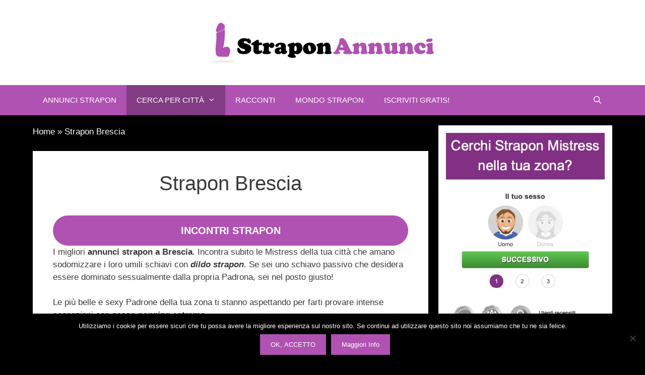

--- FILE ---
content_type: text/html; charset=UTF-8
request_url: https://www.straponannunci.it/incontri-strapon-brescia/
body_size: 16982
content:
<!DOCTYPE html><html lang="it-IT"><head><meta charset="UTF-8"><meta name='robots' content='index, follow, max-image-preview:large, max-snippet:-1, max-video-preview:-1' /><style>img:is([sizes="auto" i], [sizes^="auto," i]) { contain-intrinsic-size: 3000px 1500px }</style><meta name="viewport" content="width=device-width, initial-scale=1"><title>Incontri Strapon Brescia | Annunci Strapon Brescia | Pegging Brescia</title><meta name="description" content="Strapon Brescia. I migliori annunci per incontri a Brescia e provincia. Incontri con vere Mistress non mercenarie esperte in sesso pegging a Brescia." /><link rel="canonical" href="https://www.straponannunci.it/incontri-strapon-brescia/" /><meta property="og:locale" content="it_IT" /><meta property="og:type" content="article" /><meta property="og:title" content="Incontri Strapon Brescia | Annunci Strapon Brescia | Pegging Brescia" /><meta property="og:description" content="Strapon Brescia. I migliori annunci per incontri a Brescia e provincia. Incontri con vere Mistress non mercenarie esperte in sesso pegging a Brescia." /><meta property="og:url" content="https://www.straponannunci.it/incontri-strapon-brescia/" /><meta property="og:site_name" content="StraponAnnunci" /><meta name="twitter:card" content="summary_large_image" /> <script type="application/ld+json" class="yoast-schema-graph">{"@context":"https://schema.org","@graph":[{"@type":"CollectionPage","@id":"https://www.straponannunci.it/incontri-strapon-brescia/","url":"https://www.straponannunci.it/incontri-strapon-brescia/","name":"Incontri Strapon Brescia | Annunci Strapon Brescia | Pegging Brescia","isPartOf":{"@id":"https://www.straponannunci.it/#website"},"primaryImageOfPage":{"@id":"https://www.straponannunci.it/incontri-strapon-brescia/#primaryimage"},"image":{"@id":"https://www.straponannunci.it/incontri-strapon-brescia/#primaryimage"},"thumbnailUrl":"https://www.straponannunci.it/wp-content/uploads/2023/10/mistress-marilena-strapon.jpg","description":"Strapon Brescia. I migliori annunci per incontri a Brescia e provincia. Incontri con vere Mistress non mercenarie esperte in sesso pegging a Brescia.","breadcrumb":{"@id":"https://www.straponannunci.it/incontri-strapon-brescia/#breadcrumb"},"inLanguage":"it-IT"},{"@type":"ImageObject","inLanguage":"it-IT","@id":"https://www.straponannunci.it/incontri-strapon-brescia/#primaryimage","url":"https://www.straponannunci.it/wp-content/uploads/2023/10/mistress-marilena-strapon.jpg","contentUrl":"https://www.straponannunci.it/wp-content/uploads/2023/10/mistress-marilena-strapon.jpg","width":750,"height":450,"caption":"mistress Marilena strapon"},{"@type":"BreadcrumbList","@id":"https://www.straponannunci.it/incontri-strapon-brescia/#breadcrumb","itemListElement":[{"@type":"ListItem","position":1,"name":"Home","item":"https://www.straponannunci.it/"},{"@type":"ListItem","position":2,"name":"Strapon Brescia"}]},{"@type":"WebSite","@id":"https://www.straponannunci.it/#website","url":"https://www.straponannunci.it/","name":"StraponAnnunci","description":"Mistress che amano penetrare uomini","publisher":{"@id":"https://www.straponannunci.it/#organization"},"potentialAction":[{"@type":"SearchAction","target":{"@type":"EntryPoint","urlTemplate":"https://www.straponannunci.it/?s={search_term_string}"},"query-input":{"@type":"PropertyValueSpecification","valueRequired":true,"valueName":"search_term_string"}}],"inLanguage":"it-IT"},{"@type":"Organization","@id":"https://www.straponannunci.it/#organization","name":"StraponAnnunci","url":"https://www.straponannunci.it/","logo":{"@type":"ImageObject","inLanguage":"it-IT","@id":"https://www.straponannunci.it/#/schema/logo/image/","url":"https://www.straponannunci.it/wp-content/uploads/2019/06/logo_straponannunci.png","contentUrl":"https://www.straponannunci.it/wp-content/uploads/2019/06/logo_straponannunci.png","width":451,"height":89,"caption":"StraponAnnunci"},"image":{"@id":"https://www.straponannunci.it/#/schema/logo/image/"}}]}</script> <link rel="alternate" type="application/rss+xml" title="StraponAnnunci &raquo; Feed" href="https://www.straponannunci.it/feed/" /><link rel="alternate" type="application/rss+xml" title="StraponAnnunci &raquo; Feed dei commenti" href="https://www.straponannunci.it/comments/feed/" /><link rel="alternate" type="application/rss+xml" title="StraponAnnunci &raquo; Strapon Brescia Feed della categoria" href="https://www.straponannunci.it/incontri-strapon-brescia/feed/" /> <script defer src="[data-uri]"></script> <style id='wp-emoji-styles-inline-css'>img.wp-smiley, img.emoji {
		display: inline !important;
		border: none !important;
		box-shadow: none !important;
		height: 1em !important;
		width: 1em !important;
		margin: 0 0.07em !important;
		vertical-align: -0.1em !important;
		background: none !important;
		padding: 0 !important;
	}</style><link rel='stylesheet' id='wp-block-library-css' href='https://www.straponannunci.it/wp-includes/css/dist/block-library/style.min.css?ver=6.8.3' media='all' /><style id='classic-theme-styles-inline-css'>/*! This file is auto-generated */
.wp-block-button__link{color:#fff;background-color:#32373c;border-radius:9999px;box-shadow:none;text-decoration:none;padding:calc(.667em + 2px) calc(1.333em + 2px);font-size:1.125em}.wp-block-file__button{background:#32373c;color:#fff;text-decoration:none}</style><style id='global-styles-inline-css'>:root{--wp--preset--aspect-ratio--square: 1;--wp--preset--aspect-ratio--4-3: 4/3;--wp--preset--aspect-ratio--3-4: 3/4;--wp--preset--aspect-ratio--3-2: 3/2;--wp--preset--aspect-ratio--2-3: 2/3;--wp--preset--aspect-ratio--16-9: 16/9;--wp--preset--aspect-ratio--9-16: 9/16;--wp--preset--color--black: #000000;--wp--preset--color--cyan-bluish-gray: #abb8c3;--wp--preset--color--white: #ffffff;--wp--preset--color--pale-pink: #f78da7;--wp--preset--color--vivid-red: #cf2e2e;--wp--preset--color--luminous-vivid-orange: #ff6900;--wp--preset--color--luminous-vivid-amber: #fcb900;--wp--preset--color--light-green-cyan: #7bdcb5;--wp--preset--color--vivid-green-cyan: #00d084;--wp--preset--color--pale-cyan-blue: #8ed1fc;--wp--preset--color--vivid-cyan-blue: #0693e3;--wp--preset--color--vivid-purple: #9b51e0;--wp--preset--color--contrast: var(--contrast);--wp--preset--color--contrast-2: var(--contrast-2);--wp--preset--color--contrast-3: var(--contrast-3);--wp--preset--color--base: var(--base);--wp--preset--color--base-2: var(--base-2);--wp--preset--color--base-3: var(--base-3);--wp--preset--color--accent: var(--accent);--wp--preset--gradient--vivid-cyan-blue-to-vivid-purple: linear-gradient(135deg,rgba(6,147,227,1) 0%,rgb(155,81,224) 100%);--wp--preset--gradient--light-green-cyan-to-vivid-green-cyan: linear-gradient(135deg,rgb(122,220,180) 0%,rgb(0,208,130) 100%);--wp--preset--gradient--luminous-vivid-amber-to-luminous-vivid-orange: linear-gradient(135deg,rgba(252,185,0,1) 0%,rgba(255,105,0,1) 100%);--wp--preset--gradient--luminous-vivid-orange-to-vivid-red: linear-gradient(135deg,rgba(255,105,0,1) 0%,rgb(207,46,46) 100%);--wp--preset--gradient--very-light-gray-to-cyan-bluish-gray: linear-gradient(135deg,rgb(238,238,238) 0%,rgb(169,184,195) 100%);--wp--preset--gradient--cool-to-warm-spectrum: linear-gradient(135deg,rgb(74,234,220) 0%,rgb(151,120,209) 20%,rgb(207,42,186) 40%,rgb(238,44,130) 60%,rgb(251,105,98) 80%,rgb(254,248,76) 100%);--wp--preset--gradient--blush-light-purple: linear-gradient(135deg,rgb(255,206,236) 0%,rgb(152,150,240) 100%);--wp--preset--gradient--blush-bordeaux: linear-gradient(135deg,rgb(254,205,165) 0%,rgb(254,45,45) 50%,rgb(107,0,62) 100%);--wp--preset--gradient--luminous-dusk: linear-gradient(135deg,rgb(255,203,112) 0%,rgb(199,81,192) 50%,rgb(65,88,208) 100%);--wp--preset--gradient--pale-ocean: linear-gradient(135deg,rgb(255,245,203) 0%,rgb(182,227,212) 50%,rgb(51,167,181) 100%);--wp--preset--gradient--electric-grass: linear-gradient(135deg,rgb(202,248,128) 0%,rgb(113,206,126) 100%);--wp--preset--gradient--midnight: linear-gradient(135deg,rgb(2,3,129) 0%,rgb(40,116,252) 100%);--wp--preset--font-size--small: 13px;--wp--preset--font-size--medium: 20px;--wp--preset--font-size--large: 36px;--wp--preset--font-size--x-large: 42px;--wp--preset--spacing--20: 0.44rem;--wp--preset--spacing--30: 0.67rem;--wp--preset--spacing--40: 1rem;--wp--preset--spacing--50: 1.5rem;--wp--preset--spacing--60: 2.25rem;--wp--preset--spacing--70: 3.38rem;--wp--preset--spacing--80: 5.06rem;--wp--preset--shadow--natural: 6px 6px 9px rgba(0, 0, 0, 0.2);--wp--preset--shadow--deep: 12px 12px 50px rgba(0, 0, 0, 0.4);--wp--preset--shadow--sharp: 6px 6px 0px rgba(0, 0, 0, 0.2);--wp--preset--shadow--outlined: 6px 6px 0px -3px rgba(255, 255, 255, 1), 6px 6px rgba(0, 0, 0, 1);--wp--preset--shadow--crisp: 6px 6px 0px rgba(0, 0, 0, 1);}:where(.is-layout-flex){gap: 0.5em;}:where(.is-layout-grid){gap: 0.5em;}body .is-layout-flex{display: flex;}.is-layout-flex{flex-wrap: wrap;align-items: center;}.is-layout-flex > :is(*, div){margin: 0;}body .is-layout-grid{display: grid;}.is-layout-grid > :is(*, div){margin: 0;}:where(.wp-block-columns.is-layout-flex){gap: 2em;}:where(.wp-block-columns.is-layout-grid){gap: 2em;}:where(.wp-block-post-template.is-layout-flex){gap: 1.25em;}:where(.wp-block-post-template.is-layout-grid){gap: 1.25em;}.has-black-color{color: var(--wp--preset--color--black) !important;}.has-cyan-bluish-gray-color{color: var(--wp--preset--color--cyan-bluish-gray) !important;}.has-white-color{color: var(--wp--preset--color--white) !important;}.has-pale-pink-color{color: var(--wp--preset--color--pale-pink) !important;}.has-vivid-red-color{color: var(--wp--preset--color--vivid-red) !important;}.has-luminous-vivid-orange-color{color: var(--wp--preset--color--luminous-vivid-orange) !important;}.has-luminous-vivid-amber-color{color: var(--wp--preset--color--luminous-vivid-amber) !important;}.has-light-green-cyan-color{color: var(--wp--preset--color--light-green-cyan) !important;}.has-vivid-green-cyan-color{color: var(--wp--preset--color--vivid-green-cyan) !important;}.has-pale-cyan-blue-color{color: var(--wp--preset--color--pale-cyan-blue) !important;}.has-vivid-cyan-blue-color{color: var(--wp--preset--color--vivid-cyan-blue) !important;}.has-vivid-purple-color{color: var(--wp--preset--color--vivid-purple) !important;}.has-black-background-color{background-color: var(--wp--preset--color--black) !important;}.has-cyan-bluish-gray-background-color{background-color: var(--wp--preset--color--cyan-bluish-gray) !important;}.has-white-background-color{background-color: var(--wp--preset--color--white) !important;}.has-pale-pink-background-color{background-color: var(--wp--preset--color--pale-pink) !important;}.has-vivid-red-background-color{background-color: var(--wp--preset--color--vivid-red) !important;}.has-luminous-vivid-orange-background-color{background-color: var(--wp--preset--color--luminous-vivid-orange) !important;}.has-luminous-vivid-amber-background-color{background-color: var(--wp--preset--color--luminous-vivid-amber) !important;}.has-light-green-cyan-background-color{background-color: var(--wp--preset--color--light-green-cyan) !important;}.has-vivid-green-cyan-background-color{background-color: var(--wp--preset--color--vivid-green-cyan) !important;}.has-pale-cyan-blue-background-color{background-color: var(--wp--preset--color--pale-cyan-blue) !important;}.has-vivid-cyan-blue-background-color{background-color: var(--wp--preset--color--vivid-cyan-blue) !important;}.has-vivid-purple-background-color{background-color: var(--wp--preset--color--vivid-purple) !important;}.has-black-border-color{border-color: var(--wp--preset--color--black) !important;}.has-cyan-bluish-gray-border-color{border-color: var(--wp--preset--color--cyan-bluish-gray) !important;}.has-white-border-color{border-color: var(--wp--preset--color--white) !important;}.has-pale-pink-border-color{border-color: var(--wp--preset--color--pale-pink) !important;}.has-vivid-red-border-color{border-color: var(--wp--preset--color--vivid-red) !important;}.has-luminous-vivid-orange-border-color{border-color: var(--wp--preset--color--luminous-vivid-orange) !important;}.has-luminous-vivid-amber-border-color{border-color: var(--wp--preset--color--luminous-vivid-amber) !important;}.has-light-green-cyan-border-color{border-color: var(--wp--preset--color--light-green-cyan) !important;}.has-vivid-green-cyan-border-color{border-color: var(--wp--preset--color--vivid-green-cyan) !important;}.has-pale-cyan-blue-border-color{border-color: var(--wp--preset--color--pale-cyan-blue) !important;}.has-vivid-cyan-blue-border-color{border-color: var(--wp--preset--color--vivid-cyan-blue) !important;}.has-vivid-purple-border-color{border-color: var(--wp--preset--color--vivid-purple) !important;}.has-vivid-cyan-blue-to-vivid-purple-gradient-background{background: var(--wp--preset--gradient--vivid-cyan-blue-to-vivid-purple) !important;}.has-light-green-cyan-to-vivid-green-cyan-gradient-background{background: var(--wp--preset--gradient--light-green-cyan-to-vivid-green-cyan) !important;}.has-luminous-vivid-amber-to-luminous-vivid-orange-gradient-background{background: var(--wp--preset--gradient--luminous-vivid-amber-to-luminous-vivid-orange) !important;}.has-luminous-vivid-orange-to-vivid-red-gradient-background{background: var(--wp--preset--gradient--luminous-vivid-orange-to-vivid-red) !important;}.has-very-light-gray-to-cyan-bluish-gray-gradient-background{background: var(--wp--preset--gradient--very-light-gray-to-cyan-bluish-gray) !important;}.has-cool-to-warm-spectrum-gradient-background{background: var(--wp--preset--gradient--cool-to-warm-spectrum) !important;}.has-blush-light-purple-gradient-background{background: var(--wp--preset--gradient--blush-light-purple) !important;}.has-blush-bordeaux-gradient-background{background: var(--wp--preset--gradient--blush-bordeaux) !important;}.has-luminous-dusk-gradient-background{background: var(--wp--preset--gradient--luminous-dusk) !important;}.has-pale-ocean-gradient-background{background: var(--wp--preset--gradient--pale-ocean) !important;}.has-electric-grass-gradient-background{background: var(--wp--preset--gradient--electric-grass) !important;}.has-midnight-gradient-background{background: var(--wp--preset--gradient--midnight) !important;}.has-small-font-size{font-size: var(--wp--preset--font-size--small) !important;}.has-medium-font-size{font-size: var(--wp--preset--font-size--medium) !important;}.has-large-font-size{font-size: var(--wp--preset--font-size--large) !important;}.has-x-large-font-size{font-size: var(--wp--preset--font-size--x-large) !important;}
:where(.wp-block-post-template.is-layout-flex){gap: 1.25em;}:where(.wp-block-post-template.is-layout-grid){gap: 1.25em;}
:where(.wp-block-columns.is-layout-flex){gap: 2em;}:where(.wp-block-columns.is-layout-grid){gap: 2em;}
:root :where(.wp-block-pullquote){font-size: 1.5em;line-height: 1.6;}</style><link rel='stylesheet' id='contact-form-7-css' href='https://www.straponannunci.it/wp-content/plugins/contact-form-7/includes/css/styles.css?ver=6.1' media='all' /><link rel='stylesheet' id='cookie-notice-front-css' href='https://www.straponannunci.it/wp-content/plugins/cookie-notice/css/front.min.css?ver=2.5.7' media='all' /><link rel='stylesheet' id='rpt_front_style-css' href='https://www.straponannunci.it/wp-content/plugins/related-posts-thumbnails/assets/css/front.css?ver=4.2.1' media='all' /><link rel='stylesheet' id='visapi-style-css' href='https://www.straponannunci.it/wp-content/themes/generatepress_child/visapi/assets/css/style.css?ver=6.8.3' media='all' /><link rel='stylesheet' id='generate-style-css' href='https://www.straponannunci.it/wp-content/themes/generatepress/assets/css/all.min.css?ver=3.6.0' media='all' /><style id='generate-style-inline-css'>.no-featured-image-padding .post-image {margin-left:-40px;margin-right:-40px;}.post-image-above-header .no-featured-image-padding .inside-article .post-image {margin-top:-40px;}@media (max-width:768px){.no-featured-image-padding .post-image {margin-left:-30px;margin-right:-30px;}.post-image-above-header .no-featured-image-padding .inside-article .post-image {margin-top:-30px;}}
.generate-columns {margin-bottom: 20px;padding-left: 20px;}.generate-columns-container {margin-left: -20px;}.page-header {margin-bottom: 20px;margin-left: 20px}.generate-columns-container > .paging-navigation {margin-left: 20px;}
body{background-color:#000000;color:#3a3a3a;}a{color:#af52b2;}a:hover, a:focus, a:active{color:#000000;}body .grid-container{max-width:1150px;}.wp-block-group__inner-container{max-width:1150px;margin-left:auto;margin-right:auto;}.navigation-search{position:absolute;left:-99999px;pointer-events:none;visibility:hidden;z-index:20;width:100%;top:0;transition:opacity 100ms ease-in-out;opacity:0;}.navigation-search.nav-search-active{left:0;right:0;pointer-events:auto;visibility:visible;opacity:1;}.navigation-search input[type="search"]{outline:0;border:0;vertical-align:bottom;line-height:1;opacity:0.9;width:100%;z-index:20;border-radius:0;-webkit-appearance:none;height:60px;}.navigation-search input::-ms-clear{display:none;width:0;height:0;}.navigation-search input::-ms-reveal{display:none;width:0;height:0;}.navigation-search input::-webkit-search-decoration, .navigation-search input::-webkit-search-cancel-button, .navigation-search input::-webkit-search-results-button, .navigation-search input::-webkit-search-results-decoration{display:none;}.main-navigation li.search-item{z-index:21;}li.search-item.active{transition:opacity 100ms ease-in-out;}.nav-left-sidebar .main-navigation li.search-item.active,.nav-right-sidebar .main-navigation li.search-item.active{width:auto;display:inline-block;float:right;}.gen-sidebar-nav .navigation-search{top:auto;bottom:0;}:root{--contrast:#222222;--contrast-2:#575760;--contrast-3:#b2b2be;--base:#f0f0f0;--base-2:#f7f8f9;--base-3:#ffffff;--accent:#1e73be;}:root .has-contrast-color{color:var(--contrast);}:root .has-contrast-background-color{background-color:var(--contrast);}:root .has-contrast-2-color{color:var(--contrast-2);}:root .has-contrast-2-background-color{background-color:var(--contrast-2);}:root .has-contrast-3-color{color:var(--contrast-3);}:root .has-contrast-3-background-color{background-color:var(--contrast-3);}:root .has-base-color{color:var(--base);}:root .has-base-background-color{background-color:var(--base);}:root .has-base-2-color{color:var(--base-2);}:root .has-base-2-background-color{background-color:var(--base-2);}:root .has-base-3-color{color:var(--base-3);}:root .has-base-3-background-color{background-color:var(--base-3);}:root .has-accent-color{color:var(--accent);}:root .has-accent-background-color{background-color:var(--accent);}body, button, input, select, textarea{font-family:Arial, Helvetica, sans-serif;}body{line-height:1.5;}.entry-content > [class*="wp-block-"]:not(:last-child):not(.wp-block-heading){margin-bottom:1.5em;}.main-title{font-size:45px;}.main-navigation a, .menu-toggle{text-transform:uppercase;}.main-navigation .main-nav ul ul li a{font-size:14px;}.sidebar .widget, .footer-widgets .widget{font-size:17px;}h1{font-weight:300;font-size:40px;}h2{font-weight:300;font-size:30px;}h3{font-size:20px;}h4{font-size:inherit;}h5{font-size:inherit;}@media (max-width:768px){.main-title{font-size:30px;}h1{font-size:30px;}h2{font-size:25px;}}.top-bar{background-color:#636363;color:#ffffff;}.top-bar a{color:#ffffff;}.top-bar a:hover{color:#303030;}.site-header{background-color:#ffffff;color:#3a3a3a;}.site-header a{color:#3a3a3a;}.main-title a,.main-title a:hover{color:#222222;}.site-description{color:#757575;}.main-navigation,.main-navigation ul ul{background-color:#af52b2;}.main-navigation .main-nav ul li a, .main-navigation .menu-toggle, .main-navigation .menu-bar-items{color:#ffffff;}.main-navigation .main-nav ul li:not([class*="current-menu-"]):hover > a, .main-navigation .main-nav ul li:not([class*="current-menu-"]):focus > a, .main-navigation .main-nav ul li.sfHover:not([class*="current-menu-"]) > a, .main-navigation .menu-bar-item:hover > a, .main-navigation .menu-bar-item.sfHover > a{color:#ffffff;background-color:#000000;}button.menu-toggle:hover,button.menu-toggle:focus,.main-navigation .mobile-bar-items a,.main-navigation .mobile-bar-items a:hover,.main-navigation .mobile-bar-items a:focus{color:#ffffff;}.main-navigation .main-nav ul li[class*="current-menu-"] > a{color:#ffffff;background-color:#823c84;}.navigation-search input[type="search"],.navigation-search input[type="search"]:active, .navigation-search input[type="search"]:focus, .main-navigation .main-nav ul li.search-item.active > a, .main-navigation .menu-bar-items .search-item.active > a{color:#ffffff;background-color:#000000;}.main-navigation ul ul{background-color:#000000;}.main-navigation .main-nav ul ul li a{color:#ffffff;}.main-navigation .main-nav ul ul li:not([class*="current-menu-"]):hover > a,.main-navigation .main-nav ul ul li:not([class*="current-menu-"]):focus > a, .main-navigation .main-nav ul ul li.sfHover:not([class*="current-menu-"]) > a{color:#ffffff;background-color:#af52b2;}.main-navigation .main-nav ul ul li[class*="current-menu-"] > a{color:#ffffff;background-color:#823c84;}.separate-containers .inside-article, .separate-containers .comments-area, .separate-containers .page-header, .one-container .container, .separate-containers .paging-navigation, .inside-page-header{background-color:#ffffff;}.entry-meta{color:#595959;}.entry-meta a{color:#595959;}.entry-meta a:hover{color:#1e73be;}.sidebar .widget{background-color:#ffffff;}.sidebar .widget .widget-title{color:#ffffff;}.footer-widgets{background-color:#ffffff;}.footer-widgets .widget-title{color:#000000;}.site-info{color:#ffffff;background-color:#000000;}.site-info a{color:#ffffff;}.site-info a:hover{color:#606060;}.footer-bar .widget_nav_menu .current-menu-item a{color:#606060;}input[type="text"],input[type="email"],input[type="url"],input[type="password"],input[type="search"],input[type="tel"],input[type="number"],textarea,select{color:#666666;background-color:#fafafa;border-color:#cccccc;}input[type="text"]:focus,input[type="email"]:focus,input[type="url"]:focus,input[type="password"]:focus,input[type="search"]:focus,input[type="tel"]:focus,input[type="number"]:focus,textarea:focus,select:focus{color:#666666;background-color:#ffffff;border-color:#bfbfbf;}button,html input[type="button"],input[type="reset"],input[type="submit"],a.button,a.wp-block-button__link:not(.has-background){color:#ffffff;background-color:#af52b2;}button:hover,html input[type="button"]:hover,input[type="reset"]:hover,input[type="submit"]:hover,a.button:hover,button:focus,html input[type="button"]:focus,input[type="reset"]:focus,input[type="submit"]:focus,a.button:focus,a.wp-block-button__link:not(.has-background):active,a.wp-block-button__link:not(.has-background):focus,a.wp-block-button__link:not(.has-background):hover{color:#ffffff;background-color:#000000;}a.generate-back-to-top{background-color:rgba( 0,0,0,0.4 );color:#ffffff;}a.generate-back-to-top:hover,a.generate-back-to-top:focus{background-color:rgba( 0,0,0,0.6 );color:#ffffff;}:root{--gp-search-modal-bg-color:var(--base-3);--gp-search-modal-text-color:var(--contrast);--gp-search-modal-overlay-bg-color:rgba(0,0,0,0.2);}@media (max-width: 768px){.main-navigation .menu-bar-item:hover > a, .main-navigation .menu-bar-item.sfHover > a{background:none;color:#ffffff;}}.inside-top-bar{padding:10px;}.inside-header{padding:40px;}.site-main .wp-block-group__inner-container{padding:40px;}.entry-content .alignwide, body:not(.no-sidebar) .entry-content .alignfull{margin-left:-40px;width:calc(100% + 80px);max-width:calc(100% + 80px);}.rtl .menu-item-has-children .dropdown-menu-toggle{padding-left:20px;}.rtl .main-navigation .main-nav ul li.menu-item-has-children > a{padding-right:20px;}.widget-area .widget{padding:15px;}.site-info{padding:20px;}@media (max-width:768px){.separate-containers .inside-article, .separate-containers .comments-area, .separate-containers .page-header, .separate-containers .paging-navigation, .one-container .site-content, .inside-page-header{padding:30px;}.site-main .wp-block-group__inner-container{padding:30px;}.site-info{padding-right:10px;padding-left:10px;}.entry-content .alignwide, body:not(.no-sidebar) .entry-content .alignfull{margin-left:-30px;width:calc(100% + 60px);max-width:calc(100% + 60px);}}/* End cached CSS */@media (max-width: 768px){.main-navigation .menu-toggle,.main-navigation .mobile-bar-items,.sidebar-nav-mobile:not(#sticky-placeholder){display:block;}.main-navigation ul,.gen-sidebar-nav{display:none;}[class*="nav-float-"] .site-header .inside-header > *{float:none;clear:both;}}
.dynamic-author-image-rounded{border-radius:100%;}.dynamic-featured-image, .dynamic-author-image{vertical-align:middle;}.one-container.blog .dynamic-content-template:not(:last-child), .one-container.archive .dynamic-content-template:not(:last-child){padding-bottom:0px;}.dynamic-entry-excerpt > p:last-child{margin-bottom:0px;}</style><link rel='stylesheet' id='generate-font-icons-css' href='https://www.straponannunci.it/wp-content/themes/generatepress/assets/css/components/font-icons.min.css?ver=3.6.0' media='all' /><link rel='stylesheet' id='generate-child-css' href='https://www.straponannunci.it/wp-content/themes/generatepress_child/style.css?ver=1560936470' media='all' /><link rel='stylesheet' id='generate-blog-css' href='https://www.straponannunci.it/wp-content/plugins/gp-premium/blog/functions/css/style.min.css?ver=2.5.0' media='all' /><link rel='stylesheet' id='generate-offside-css' href='https://www.straponannunci.it/wp-content/plugins/gp-premium/menu-plus/functions/css/offside.min.css?ver=2.5.0' media='all' /><style id='generate-offside-inline-css'>:root{--gp-slideout-width:265px;}.slideout-navigation.main-navigation .main-nav ul li a{font-weight:normal;text-transform:none;}.slideout-navigation.main-navigation.do-overlay .main-nav ul ul li a{font-size:1em;}.slideout-navigation, .slideout-navigation a{color:#ffffff;}.slideout-navigation button.slideout-exit{color:#ffffff;padding-left:20px;padding-right:20px;}.slideout-navigation .dropdown-menu-toggle:before{content:"\f107";}.slideout-navigation .sfHover > a .dropdown-menu-toggle:before{content:"\f106";}@media (max-width: 768px){.menu-bar-item.slideout-toggle{display:none;}}</style><link rel='stylesheet' id='gp-premium-icons-css' href='https://www.straponannunci.it/wp-content/plugins/gp-premium/general/icons/icons.min.css?ver=2.5.0' media='all' /> <script src="https://www.straponannunci.it/wp-includes/js/jquery/jquery.min.js?ver=3.7.1" id="jquery-core-js"></script> <script defer src="https://www.straponannunci.it/wp-includes/js/jquery/jquery-migrate.min.js?ver=3.4.1" id="jquery-migrate-js"></script> <link rel="https://api.w.org/" href="https://www.straponannunci.it/wp-json/" /><link rel="alternate" title="JSON" type="application/json" href="https://www.straponannunci.it/wp-json/wp/v2/categories/5" /><link rel="EditURI" type="application/rsd+xml" title="RSD" href="https://www.straponannunci.it/xmlrpc.php?rsd" /><meta name="generator" content="WordPress 6.8.3" /><style>#related_posts_thumbnails li {
                border-right: 1px solid #dddddd;
                background-color: #ffffff            }

            #related_posts_thumbnails li:hover {
                background-color: #eeeeee;
            }

            .relpost_content {
                font-size: 12px;
                color: #333333;
            }

            .relpost-block-single {
                background-color: #ffffff;
                border-right: 1px solid #dddddd;
                border-left: 1px solid #dddddd;
                margin-right: -1px;
            }

            .relpost-block-single:hover {
                background-color: #eeeeee;
            }</style><style type="text/css">.broken_link, a.broken_link {
	text-decoration: line-through;
}</style> <script defer src="https://www.googletagmanager.com/gtag/js?id=UA-144007683-1"></script> <script defer src="[data-uri]"></script> <meta name="google-site-verification" content="8ihMJ21JnXTgCq6HZarALyBa668b9VSouY-ZGBgHzoo" /><link rel="icon" href="https://www.straponannunci.it/wp-content/uploads/2019/06/favicon.png" sizes="32x32" /><link rel="icon" href="https://www.straponannunci.it/wp-content/uploads/2019/06/favicon.png" sizes="192x192" /><link rel="apple-touch-icon" href="https://www.straponannunci.it/wp-content/uploads/2019/06/favicon.png" /><meta name="msapplication-TileImage" content="https://www.straponannunci.it/wp-content/uploads/2019/06/favicon.png" /><style id="wp-custom-css">@media (min-width: 769px) {
    nav .main-nav .mega-menu {
        position: static;
    }

    nav .main-nav .mega-menu > ul {
        position: absolute;
        width: 100%;
        left: 0 !important;
        display: flex;
        flex-wrap: wrap;
    }

    nav .main-nav .mega-menu > ul > li > a {
        font-weight: bold;
    }

    nav .main-nav .mega-menu>ul>li {
        display: inline-block;
        width: 25%;
        vertical-align: top;
    }

    nav .main-nav .mega-menu.mega-menu-col-2>ul>li {
        width: 50%;
    }

    nav .main-nav .mega-menu.mega-menu-col-3>ul>li {
        width: 33.3333%;
    }

    nav .main-nav .mega-menu.mega-menu-col-5>ul>li {
        width: 20%;
    }

    nav .main-nav .mega-menu > ul > li:hover > a,
    nav .main-nav .mega-menu > ul > li:focus > a,
    nav .main-nav .mega-menu > ul > li[class*="current-"] > a,
    nav .main-nav .mega-menu ul ul {
        background-color: transparent !important;
        color: inherit;
    }

    nav .main-nav .mega-menu ul .sub-menu {
        position: static;
        display: block;
        opacity: 1;
        visibility: visible;
        width: 100%;
        box-shadow: 0 0 0;
        left: 0;
        height: auto;
        pointer-events: auto;
        transform: scale(1);
    }

    nav .main-nav .mega-menu ul.toggled-on .sub-menu {
        pointer-events: auto;
    }

    nav .main-nav .mega-menu .sub-menu .menu-item-has-children .dropdown-menu-toggle {
        display: none;
    }
}


.button-fixed {
    position: fixed;
    display: block;
    width: 100%;
    max-width: 1000px;
    color: #fff !important;
    padding: 20px 0;
    font-size: 23px;
    cursor: pointer;
    text-align: center;
    z-index: 100;
    left: 0;
    bottom: 0;
    right: 0;
    background-color: #AF52B2 !important;
    font-weight: 600;
    border-radius: 5px;
    margin-bottom: 5px;
    margin-left: 250px;
}

@media screen and (max-width: 800px) {
.button-fixed {
    max-width: 100%;
    border: none;
    border-radius: 0;
    margin-bottom: 0;
    margin-left: 0;
    font-size: 15px;
    padding-left: 5px;
    padding-right: 5px;
}
}




.visapi__head {
    background: #af52b2;
    background: -webkit-gradient(linear, left top, left bottom, from(#af52b2), to(#af52b2));
    background: -webkit-linear-gradient(#af52b2, #af52b2);
    background: -o-linear-gradient(#af52b2, #af52b2);
    background: linear-gradient(#7b377d, #af52b2);
    padding: 15px;
    margin-bottom: 25px;
}


div.entry-meta.comment-metadata {
	display: none;
}

a.CTAarticolo {
    background: #AF52B2;
    padding: 15px 0;
    color: #fff;
    border-radius: 30px;
    font-size: 20px;
    text-align: center;
    display: inline-block;
    width: 100%;
    margin-top: 20px;
}

a.CTAarticolo:hover {
    background: #000;
}

a.CTAcategorie {
    background: #AF52B2;
    padding: 15px 0;
    color: #fff;
    border-radius: 30px;
    font-size: 20px;
    text-align: center;
    display: inline-block;
    width: 100%;
    margin-top: 20px;
}

a.CTAcategorie:hover {
    background: #000;
}


a.CTAhome {
    background: #AF52B2;
    padding: 15px 0;
    color: #fff;
    border-radius: 30px;
    font-size: 20px;
    text-align: center;
    display: inline-block;
    width: 100%;
    margin-top: 0px;
	  margin-bottom: 30px;

}

a.CTAhome:hover {
    background: #000;
}

p#breadcrumbs {
	color: #fff;
	margin-left: 20px;
}


p#breadcrumbs a {
	color: #fff;
}

@media (max-width: 768px) {
p#breadcrumbs {
	color: #fff;
	margin-left: 10px;
}
}

h1.page-title {
	text-align: center;
}

.home-text-intro {
	background: #fff; 
	padding: 15px;
	margin-bottom: 20px;
	margin-left: 20px;
}

.home-text-intro h1 {
	color: #000;
	text-align: center;
}

@media (max-width: 768px) {
.home-text-intro {
	background: #fff; 
	padding: 15px;
	margin: 0;
}
}


input#submit.submit {
	border-radius: 30px;
}

.widget-title {
	background: #af52b2;
	text-align: center;
	padding: 5px;
}

.widget ul li {
    text-align: center;
}</style></head><body class="archive category category-incontri-strapon-brescia category-5 wp-custom-logo wp-embed-responsive wp-theme-generatepress wp-child-theme-generatepress_child cookies-not-set post-image-above-header post-image-aligned-center generate-columns-activated slideout-enabled slideout-mobile sticky-menu-fade right-sidebar nav-below-header separate-containers fluid-header active-footer-widgets-3 nav-search-enabled nav-aligned-left header-aligned-center dropdown-hover" itemtype="https://schema.org/Blog" itemscope> <a class="screen-reader-text skip-link" href="#content" title="Vai al contenuto">Vai al contenuto</a><header class="site-header" id="masthead" aria-label="Sito"  itemtype="https://schema.org/WPHeader" itemscope><div class="inside-header grid-container grid-parent"><div class="site-logo"> <a href="https://www.straponannunci.it/" rel="home"> <img  class="header-image is-logo-image" alt="StraponAnnunci" src="https://www.straponannunci.it/wp-content/uploads/2019/06/logo_straponannunci.png" /> </a></div></div></header><nav class="main-navigation sub-menu-right" id="site-navigation" aria-label="Principale"  itemtype="https://schema.org/SiteNavigationElement" itemscope><div class="inside-navigation grid-container grid-parent"><form method="get" class="search-form navigation-search" action="https://www.straponannunci.it/"> <input type="search" class="search-field" value="" name="s" title="Cerca" /></form><div class="mobile-bar-items"> <span class="search-item"> <a aria-label="Apri la barra di ricerca" href="#"> </a> </span></div> <button class="menu-toggle" aria-controls="generate-slideout-menu" aria-expanded="false"> <span class="mobile-menu">MENU</span> </button><div id="primary-menu" class="main-nav"><ul id="menu-menu" class=" menu sf-menu"><li id="menu-item-45" class="menu-item menu-item-type-custom menu-item-object-custom menu-item-home menu-item-45"><a href="https://www.straponannunci.it/">ANNUNCI STRAPON</a></li><li id="menu-item-51" class="mega-menu mega-menu-col-3 menu-item menu-item-type-custom menu-item-object-custom current-menu-ancestor current-menu-parent menu-item-has-children menu-item-51"><a href="#">CERCA PER CITTÀ<span role="presentation" class="dropdown-menu-toggle"></span></a><ul class="sub-menu"><li id="menu-item-561" class="menu-item menu-item-type-taxonomy menu-item-object-category menu-item-561"><a href="https://www.straponannunci.it/incontri-strapon-bari/">Strapon Bari</a></li><li id="menu-item-643" class="menu-item menu-item-type-taxonomy menu-item-object-category menu-item-643"><a href="https://www.straponannunci.it/incontri-strapon-bergamo/">Strapon Bergamo</a></li><li id="menu-item-52" class="menu-item menu-item-type-taxonomy menu-item-object-category menu-item-52"><a href="https://www.straponannunci.it/incontri-strapon-bologna/">Strapon Bologna</a></li><li id="menu-item-53" class="menu-item menu-item-type-taxonomy menu-item-object-category current-menu-item menu-item-53"><a href="https://www.straponannunci.it/incontri-strapon-brescia/" aria-current="page">Strapon Brescia</a></li><li id="menu-item-665" class="menu-item menu-item-type-taxonomy menu-item-object-category menu-item-665"><a href="https://www.straponannunci.it/incontri-strapon-catania/">Strapon Catania</a></li><li id="menu-item-54" class="menu-item menu-item-type-taxonomy menu-item-object-category menu-item-54"><a href="https://www.straponannunci.it/incontri-strapon-firenze/">Strapon Firenze</a></li><li id="menu-item-670" class="menu-item menu-item-type-taxonomy menu-item-object-category menu-item-670"><a href="https://www.straponannunci.it/incontri-strapon-genova/">Strapon Genova</a></li><li id="menu-item-55" class="menu-item menu-item-type-taxonomy menu-item-object-category menu-item-55"><a href="https://www.straponannunci.it/incontri-strapon-milano/">Strapon Milano</a></li><li id="menu-item-662" class="menu-item menu-item-type-taxonomy menu-item-object-category menu-item-662"><a href="https://www.straponannunci.it/incontri-strapon-monza/">Strapon Monza</a></li><li id="menu-item-622" class="menu-item menu-item-type-taxonomy menu-item-object-category menu-item-622"><a href="https://www.straponannunci.it/incontri-strapon-napoli/">Strapon Napoli</a></li><li id="menu-item-661" class="menu-item menu-item-type-taxonomy menu-item-object-category menu-item-661"><a href="https://www.straponannunci.it/incontri-strapon-novara/">Strapon Novara</a></li><li id="menu-item-667" class="menu-item menu-item-type-taxonomy menu-item-object-category menu-item-667"><a href="https://www.straponannunci.it/incontri-strapon-palermo/">Strapon Palermo</a></li><li id="menu-item-651" class="menu-item menu-item-type-taxonomy menu-item-object-category menu-item-651"><a href="https://www.straponannunci.it/incontri-strapon-piacenza/">Strapon Piacenza</a></li><li id="menu-item-56" class="menu-item menu-item-type-taxonomy menu-item-object-category menu-item-56"><a href="https://www.straponannunci.it/incontri-strapon-rimini/">Strapon Rimini</a></li><li id="menu-item-57" class="menu-item menu-item-type-taxonomy menu-item-object-category menu-item-57"><a href="https://www.straponannunci.it/incontri-strapon-roma/">Strapon Roma</a></li><li id="menu-item-58" class="menu-item menu-item-type-taxonomy menu-item-object-category menu-item-58"><a href="https://www.straponannunci.it/incontri-strapon-torino/">Strapon Torino</a></li><li id="menu-item-576" class="menu-item menu-item-type-taxonomy menu-item-object-category menu-item-576"><a href="https://www.straponannunci.it/incontri-strapon-trieste/">Strapon Trieste</a></li><li id="menu-item-567" class="menu-item menu-item-type-taxonomy menu-item-object-category menu-item-567"><a href="https://www.straponannunci.it/incontri-strapon-varese/">Strapon Varese</a></li><li id="menu-item-675" class="menu-item menu-item-type-taxonomy menu-item-object-category menu-item-675"><a href="https://www.straponannunci.it/incontri-strapon-venezia/">Strapon Venezia</a></li><li id="menu-item-59" class="menu-item menu-item-type-taxonomy menu-item-object-category menu-item-59"><a href="https://www.straponannunci.it/incontri-strapon-verona/">Strapon Verona</a></li></ul></li><li id="menu-item-129" class="menu-item menu-item-type-taxonomy menu-item-object-category menu-item-129"><a href="https://www.straponannunci.it/racconti-strapon/">RACCONTI</a></li><li id="menu-item-350" class="menu-item menu-item-type-taxonomy menu-item-object-category menu-item-350"><a href="https://www.straponannunci.it/mondo-strapon/">MONDO STRAPON</a></li><li id="menu-item-50" class="menu-item menu-item-type-custom menu-item-object-custom menu-item-50"><a target="_blank" rel="nofollow" href="https://www.straponannunci.it/flirt-bdsm">ISCRIVITI GRATIS!</a></li><li class="search-item menu-item-align-right"><a aria-label="Apri la barra di ricerca" href="#"></a></li></ul></div></div></nav><div class="site grid-container container hfeed grid-parent" id="page"><div class="site-content" id="content"><div class="content-area grid-parent mobile-grid-100 grid-70 tablet-grid-70" id="primary"><main class="site-main" id="main"><div class="generate-columns-container "><p id="breadcrumbs"><span><span><a href="https://www.straponannunci.it/">Home</a></span> » <span class="breadcrumb_last" aria-current="page">Strapon Brescia</span></span></p><header class="page-header" aria-label="Pagina"><h1 class="page-title"> Strapon Brescia</h1> <a class="CTAarticolo" href="https://www.straponannunci.it/flirt-bdsm" target="_blank" rel="nofollow noreferrer noopener"><strong>INCONTRI STRAPON</strong></a><div class="taxonomy-description"><p>I migliori <strong>annunci strapon a Brescia</strong>. Incontra subito le Mistress della tua città che amano sodomizzare i loro umili schiavi con <em><strong>dildo strapon</strong></em>. Se sei uno schiavo passivo che desidera essere dominato sessualmente dalla propria Padrona, sei nel posto giusto!</p><p>Le più belle e sexy Padrone della tua zona ti stanno aspettando per farti provare intense sensazioni con <em><strong>sesso pegging estremo</strong></em>.</p><h2 style="text-align: center">Veri incontri strapon a Brescia</h2><p>Organizza subito i tuoi <strong>incontri pegging a Brescia</strong>, contatta la Mistress che preferisci e realizza finalmente le tue perversioni. Le Dominatrici più esperte ti stanno aspettando per sottometterti con i loro strapon. Cosa aspetti a contattarle?<br /> <strong><u>Massimo rispetto della privacy e totale anonimato</u></strong> per incontri strapon sempre eccitanti e sicuri.</p></div></header><article id="post-718" class="post-718 post type-post status-publish format-standard has-post-thumbnail hentry category-incontri-strapon-bergamo category-incontri-strapon-brescia category-incontri-strapon-milano category-incontri-strapon-monza category-incontri-strapon-varese generate-columns tablet-grid-50 mobile-grid-100 grid-parent grid-50 no-featured-image-padding" itemtype="https://schema.org/CreativeWork" itemscope><div class="inside-article"><div class="post-image"> <a href="https://www.straponannunci.it/fatti-inculare-selvaggiamente-da-lady-strapon/"> <img width="750" height="450" src="https://www.straponannunci.it/wp-content/uploads/2023/10/mistress-marilena-strapon.jpg" class="attachment-full size-full wp-post-image" alt="mistress Marilena strapon" itemprop="image" decoding="async" fetchpriority="high" srcset="https://www.straponannunci.it/wp-content/uploads/2023/10/mistress-marilena-strapon.jpg 750w, https://www.straponannunci.it/wp-content/uploads/2023/10/mistress-marilena-strapon-300x180.jpg 300w" sizes="(max-width: 750px) 100vw, 750px" /> </a></div><header class="entry-header"><h2 class="entry-title" itemprop="headline"><a href="https://www.straponannunci.it/fatti-inculare-selvaggiamente-da-lady-strapon/" rel="bookmark">Fatti inculare selvaggiamente da Lady Strapon</a></h2><a class="CTAarticolo" href="https://www.straponannunci.it/flirt-bdsm" target="_blank" rel="nofollow noreferrer noopener"><strong>CONTATTA ORA!</strong></a></header><div class="entry-summary" itemprop="text"><p>Umile schiavo, ti senti realmente pronto a farti inculare selvaggiamente da una Padrona autoritaria, severa, insensibile e perversa? Allora cosa cazzo aspetti a contattarmi? Sono &#8230; <a title="Fatti inculare selvaggiamente da Lady Strapon" class="read-more" href="https://www.straponannunci.it/fatti-inculare-selvaggiamente-da-lady-strapon/" aria-label="Per saperne di più su Fatti inculare selvaggiamente da Lady Strapon">Leggi annuncio completo</a></p></div><footer class="entry-meta" aria-label="Contenuto dei meta"> <span class="cat-links"><span class="screen-reader-text">Categorie </span><a href="https://www.straponannunci.it/incontri-strapon-bergamo/" rel="category tag">Strapon Bergamo</a>, <a href="https://www.straponannunci.it/incontri-strapon-brescia/" rel="category tag">Strapon Brescia</a>, <a href="https://www.straponannunci.it/incontri-strapon-milano/" rel="category tag">Strapon Milano</a>, <a href="https://www.straponannunci.it/incontri-strapon-monza/" rel="category tag">Strapon Monza</a>, <a href="https://www.straponannunci.it/incontri-strapon-varese/" rel="category tag">Strapon Varese</a></span></footer></div></article><article id="post-194" class="post-194 post type-post status-publish format-standard has-post-thumbnail hentry category-incontri-strapon-brescia generate-columns tablet-grid-50 mobile-grid-100 grid-parent grid-50 no-featured-image-padding" itemtype="https://schema.org/CreativeWork" itemscope><div class="inside-article"><div class="post-image"> <a href="https://www.straponannunci.it/donna-cerca-uomo-brescia/"> <img width="750" height="410" src="https://www.straponannunci.it/wp-content/uploads/2020/02/donna-cerca-uomo-strapon-brescia.jpg" class="attachment-full size-full wp-post-image" alt="donna cerca uomo strapon brescia" itemprop="image" decoding="async" srcset="https://www.straponannunci.it/wp-content/uploads/2020/02/donna-cerca-uomo-strapon-brescia.jpg 750w, https://www.straponannunci.it/wp-content/uploads/2020/02/donna-cerca-uomo-strapon-brescia-300x164.jpg 300w" sizes="(max-width: 750px) 100vw, 750px" /> </a></div><header class="entry-header"><h2 class="entry-title" itemprop="headline"><a href="https://www.straponannunci.it/donna-cerca-uomo-brescia/" rel="bookmark">Donna Cerca Uomo a Brescia: strapon garantito</a></h2><a class="CTAarticolo" href="https://www.straponannunci.it/flirt-bdsm" target="_blank" rel="nofollow noreferrer noopener"><strong>CONTATTA ORA!</strong></a></header><div class="entry-summary" itemprop="text"><p>Cinzia, bella e giovane ragazza italo &#8211; vietnamita, assistente alla poltrona, molto porca, single e disponibile ad incontri piccanti in Brescia e provincia. Cerco incontri &#8230; <a title="Donna Cerca Uomo a Brescia: strapon garantito" class="read-more" href="https://www.straponannunci.it/donna-cerca-uomo-brescia/" aria-label="Per saperne di più su Donna Cerca Uomo a Brescia: strapon garantito">Leggi annuncio completo</a></p></div><footer class="entry-meta" aria-label="Contenuto dei meta"> <span class="cat-links"><span class="screen-reader-text">Categorie </span><a href="https://www.straponannunci.it/incontri-strapon-brescia/" rel="category tag">Strapon Brescia</a></span></footer></div></article><article id="post-508" class="post-508 post type-post status-publish format-standard has-post-thumbnail hentry category-incontri-strapon-bergamo category-incontri-strapon-brescia generate-columns tablet-grid-50 mobile-grid-100 grid-parent grid-50 no-featured-image-padding" itemtype="https://schema.org/CreativeWork" itemscope><div class="inside-article"><div class="post-image"> <a href="https://www.straponannunci.it/mistress-angela-ti-dona-culo-se-apri-gambe/"> <img width="750" height="410" src="https://www.straponannunci.it/wp-content/uploads/2020/02/mistress-angela-strapon-brescia.jpg" class="attachment-full size-full wp-post-image" alt="mistress angela strapon brescia" itemprop="image" decoding="async" srcset="https://www.straponannunci.it/wp-content/uploads/2020/02/mistress-angela-strapon-brescia.jpg 750w, https://www.straponannunci.it/wp-content/uploads/2020/02/mistress-angela-strapon-brescia-300x164.jpg 300w" sizes="(max-width: 750px) 100vw, 750px" /> </a></div><header class="entry-header"><h2 class="entry-title" itemprop="headline"><a href="https://www.straponannunci.it/mistress-angela-ti-dona-culo-se-apri-gambe/" rel="bookmark">Mistress Angela ti dona il culo se apri le gambe</a></h2><a class="CTAarticolo" href="https://www.straponannunci.it/flirt-bdsm" target="_blank" rel="nofollow noreferrer noopener"><strong>CONTATTA ORA!</strong></a></header><div class="entry-summary" itemprop="text"><p>Ciao ragazzi, il mio nome é Angela e sono una Mistress di Brescia. La mia personalità è alquanto aggressiva, tanto da persuadere gli uomini con &#8230; <a title="Mistress Angela ti dona il culo se apri le gambe" class="read-more" href="https://www.straponannunci.it/mistress-angela-ti-dona-culo-se-apri-gambe/" aria-label="Per saperne di più su Mistress Angela ti dona il culo se apri le gambe">Leggi annuncio completo</a></p></div><footer class="entry-meta" aria-label="Contenuto dei meta"> <span class="cat-links"><span class="screen-reader-text">Categorie </span><a href="https://www.straponannunci.it/incontri-strapon-bergamo/" rel="category tag">Strapon Bergamo</a>, <a href="https://www.straponannunci.it/incontri-strapon-brescia/" rel="category tag">Strapon Brescia</a></span></footer></div></article><article id="post-358" class="post-358 post type-post status-publish format-standard has-post-thumbnail hentry category-incontri-strapon-bergamo category-incontri-strapon-brescia generate-columns tablet-grid-50 mobile-grid-100 grid-parent grid-50 no-featured-image-padding" itemtype="https://schema.org/CreativeWork" itemscope><div class="inside-article"><div class="post-image"> <a href="https://www.straponannunci.it/mistress-rachele/"> <img width="750" height="410" src="https://www.straponannunci.it/wp-content/uploads/2019/11/mistress-rachele-strapon.jpg" class="attachment-full size-full wp-post-image" alt="Mistress Rachele" itemprop="image" decoding="async" loading="lazy" srcset="https://www.straponannunci.it/wp-content/uploads/2019/11/mistress-rachele-strapon.jpg 750w, https://www.straponannunci.it/wp-content/uploads/2019/11/mistress-rachele-strapon-300x164.jpg 300w" sizes="auto, (max-width: 750px) 100vw, 750px" /> </a></div><header class="entry-header"><h2 class="entry-title" itemprop="headline"><a href="https://www.straponannunci.it/mistress-rachele/" rel="bookmark">Mistress Rachele cerca schiavi vergini da aprire analmente</a></h2><a class="CTAarticolo" href="https://www.straponannunci.it/flirt-bdsm" target="_blank" rel="nofollow noreferrer noopener"><strong>CONTATTA ORA!</strong></a></header><div class="entry-summary" itemprop="text"><p>Luridi schiavetti passivi e troie, sono Mistress Rachele, padrona autoritaria e sadica di Brescia. Mi rivolgo a voi, schiavi merdosi, perché vi cerco sottomessi e &#8230; <a title="Mistress Rachele cerca schiavi vergini da aprire analmente" class="read-more" href="https://www.straponannunci.it/mistress-rachele/" aria-label="Per saperne di più su Mistress Rachele cerca schiavi vergini da aprire analmente">Leggi annuncio completo</a></p></div><footer class="entry-meta" aria-label="Contenuto dei meta"> <span class="cat-links"><span class="screen-reader-text">Categorie </span><a href="https://www.straponannunci.it/incontri-strapon-bergamo/" rel="category tag">Strapon Bergamo</a>, <a href="https://www.straponannunci.it/incontri-strapon-brescia/" rel="category tag">Strapon Brescia</a></span></footer></div></article><article id="post-318" class="post-318 post type-post status-publish format-standard has-post-thumbnail hentry category-incontri-strapon-brescia generate-columns tablet-grid-50 mobile-grid-100 grid-parent grid-50 no-featured-image-padding" itemtype="https://schema.org/CreativeWork" itemscope><div class="inside-article"><div class="post-image"> <a href="https://www.straponannunci.it/mistress-gaia-scat-pegging/"> <img width="750" height="410" src="https://www.straponannunci.it/wp-content/uploads/2019/10/mistress-gaia.jpg" class="attachment-full size-full wp-post-image" alt="Mistress Gaia" itemprop="image" decoding="async" loading="lazy" srcset="https://www.straponannunci.it/wp-content/uploads/2019/10/mistress-gaia.jpg 750w, https://www.straponannunci.it/wp-content/uploads/2019/10/mistress-gaia-300x164.jpg 300w" sizes="auto, (max-width: 750px) 100vw, 750px" /> </a></div><header class="entry-header"><h2 class="entry-title" itemprop="headline"><a href="https://www.straponannunci.it/mistress-gaia-scat-pegging/" rel="bookmark">Mistress Gaia per scat e pegging senza limiti</a></h2><a class="CTAarticolo" href="https://www.straponannunci.it/flirt-bdsm" target="_blank" rel="nofollow noreferrer noopener"><strong>CONTATTA ORA!</strong></a></header><div class="entry-summary" itemprop="text"><p>Il mio nome d’arte è Mistress Gaia e sono una severa Padrona di Brescia. Chiunque frequenti gli ambienti BDSM dell’intera Lombardia farà un sobbalzo a &#8230; <a title="Mistress Gaia per scat e pegging senza limiti" class="read-more" href="https://www.straponannunci.it/mistress-gaia-scat-pegging/" aria-label="Per saperne di più su Mistress Gaia per scat e pegging senza limiti">Leggi annuncio completo</a></p></div><footer class="entry-meta" aria-label="Contenuto dei meta"> <span class="cat-links"><span class="screen-reader-text">Categorie </span><a href="https://www.straponannunci.it/incontri-strapon-brescia/" rel="category tag">Strapon Brescia</a></span></footer></div></article><article id="post-258" class="post-258 post type-post status-publish format-standard has-post-thumbnail hentry category-incontri-strapon-brescia generate-columns tablet-grid-50 mobile-grid-100 grid-parent grid-50 no-featured-image-padding" itemtype="https://schema.org/CreativeWork" itemscope><div class="inside-article"><div class="post-image"> <a href="https://www.straponannunci.it/piedi-da-leccare/"> <img width="750" height="410" src="https://www.straponannunci.it/wp-content/uploads/2019/07/piedi-da-leccare.jpg" class="attachment-full size-full wp-post-image" alt="piedi da leccare" itemprop="image" decoding="async" loading="lazy" srcset="https://www.straponannunci.it/wp-content/uploads/2019/07/piedi-da-leccare.jpg 750w, https://www.straponannunci.it/wp-content/uploads/2019/07/piedi-da-leccare-300x164.jpg 300w" sizes="auto, (max-width: 750px) 100vw, 750px" /> </a></div><header class="entry-header"><h2 class="entry-title" itemprop="headline"><a href="https://www.straponannunci.it/piedi-da-leccare/" rel="bookmark">Piedi da leccare: questa la richiesta ardente di Patrizia</a></h2><a class="CTAarticolo" href="https://www.straponannunci.it/flirt-bdsm" target="_blank" rel="nofollow noreferrer noopener"><strong>CONTATTA ORA!</strong></a></header><div class="entry-summary" itemprop="text"><p>Sono Patrizia, una ragazza mora venticinquenne, sexy e dominante, della provincia di Brescia, che ama sedurre utilizzando i suoi bei piedi, una leccornia tutta da &#8230; <a title="Piedi da leccare: questa la richiesta ardente di Patrizia" class="read-more" href="https://www.straponannunci.it/piedi-da-leccare/" aria-label="Per saperne di più su Piedi da leccare: questa la richiesta ardente di Patrizia">Leggi annuncio completo</a></p></div><footer class="entry-meta" aria-label="Contenuto dei meta"> <span class="cat-links"><span class="screen-reader-text">Categorie </span><a href="https://www.straponannunci.it/incontri-strapon-brescia/" rel="category tag">Strapon Brescia</a></span></footer></div></article><article id="post-123" class="post-123 post type-post status-publish format-standard has-post-thumbnail hentry category-incontri-strapon-bergamo category-incontri-strapon-brescia generate-columns tablet-grid-50 mobile-grid-100 grid-parent grid-50 no-featured-image-padding" itemtype="https://schema.org/CreativeWork" itemscope><div class="inside-article"><div class="post-image"> <a href="https://www.straponannunci.it/sesso-piccante/"> <img width="750" height="410" src="https://www.straponannunci.it/wp-content/uploads/2019/06/sesso-piccante-strapon.jpg" class="attachment-full size-full wp-post-image" alt="sesso piccante strapon" itemprop="image" decoding="async" loading="lazy" srcset="https://www.straponannunci.it/wp-content/uploads/2019/06/sesso-piccante-strapon.jpg 750w, https://www.straponannunci.it/wp-content/uploads/2019/06/sesso-piccante-strapon-300x164.jpg 300w" sizes="auto, (max-width: 750px) 100vw, 750px" /> </a></div><header class="entry-header"><h2 class="entry-title" itemprop="headline"><a href="https://www.straponannunci.it/sesso-piccante/" rel="bookmark">Mistress audace per Sesso Piccante</a></h2><a class="CTAarticolo" href="https://www.straponannunci.it/flirt-bdsm" target="_blank" rel="nofollow noreferrer noopener"><strong>CONTATTA ORA!</strong></a></header><div class="entry-summary" itemprop="text"><p>Mi chiamo Vanessa, Padrona autoritaria reale e non mercenaria di Brescia, e cerco sesso piccante  nella mia città con uomini e donne disposti a farsi &#8230; <a title="Mistress audace per Sesso Piccante" class="read-more" href="https://www.straponannunci.it/sesso-piccante/" aria-label="Per saperne di più su Mistress audace per Sesso Piccante">Leggi annuncio completo</a></p></div><footer class="entry-meta" aria-label="Contenuto dei meta"> <span class="cat-links"><span class="screen-reader-text">Categorie </span><a href="https://www.straponannunci.it/incontri-strapon-bergamo/" rel="category tag">Strapon Bergamo</a>, <a href="https://www.straponannunci.it/incontri-strapon-brescia/" rel="category tag">Strapon Brescia</a></span></footer></div></article></div></main></div><div class="widget-area sidebar is-right-sidebar grid-30 tablet-grid-30 grid-parent" id="right-sidebar"><div class="inside-right-sidebar"><aside id="block-2" class="widget inner-padding widget_block"><a href="https://www.straponannunci.it/flirt-bdsm" target="_blank" rel="nofollow noreferrer noopener"><img decoding="async" src="https://www.straponannunci.it/wp-content/uploads/2024/04/form-iscrizione-straponannunci.jpg"></a></aside><aside id="categories-2" class="widget inner-padding widget_categories"><h2 class="widget-title">Categorie</h2><ul><li class="cat-item cat-item-13"><a href="https://www.straponannunci.it/mondo-strapon/">Mondo Strapon</a></li><li class="cat-item cat-item-11"><a href="https://www.straponannunci.it/racconti-strapon/">Racconti Strapon</a></li><li class="cat-item cat-item-14"><a href="https://www.straponannunci.it/incontri-strapon-bari/">Strapon Bari</a></li><li class="cat-item cat-item-18"><a href="https://www.straponannunci.it/incontri-strapon-bergamo/">Strapon Bergamo</a></li><li class="cat-item cat-item-8"><a href="https://www.straponannunci.it/incontri-strapon-bologna/">Strapon Bologna</a></li><li class="cat-item cat-item-5 current-cat"><a aria-current="page" href="https://www.straponannunci.it/incontri-strapon-brescia/">Strapon Brescia</a></li><li class="cat-item cat-item-21"><a href="https://www.straponannunci.it/incontri-strapon-catania/">Strapon Catania</a></li><li class="cat-item cat-item-7"><a href="https://www.straponannunci.it/incontri-strapon-firenze/">Strapon Firenze</a></li><li class="cat-item cat-item-24"><a href="https://www.straponannunci.it/incontri-strapon-genova/">Strapon Genova</a></li><li class="cat-item cat-item-1"><a href="https://www.straponannunci.it/incontri-strapon-milano/">Strapon Milano</a></li><li class="cat-item cat-item-19"><a href="https://www.straponannunci.it/incontri-strapon-monza/">Strapon Monza</a></li><li class="cat-item cat-item-17"><a href="https://www.straponannunci.it/incontri-strapon-napoli/">Strapon Napoli</a></li><li class="cat-item cat-item-20"><a href="https://www.straponannunci.it/incontri-strapon-novara/">Strapon Novara</a></li><li class="cat-item cat-item-22"><a href="https://www.straponannunci.it/incontri-strapon-palermo/">Strapon Palermo</a></li><li class="cat-item cat-item-25"><a href="https://www.straponannunci.it/incontri-strapon-piacenza/">Strapon Piacenza</a></li><li class="cat-item cat-item-9"><a href="https://www.straponannunci.it/incontri-strapon-rimini/">Strapon Rimini</a></li><li class="cat-item cat-item-3"><a href="https://www.straponannunci.it/incontri-strapon-roma/">Strapon Roma</a></li><li class="cat-item cat-item-4"><a href="https://www.straponannunci.it/incontri-strapon-torino/">Strapon Torino</a></li><li class="cat-item cat-item-16"><a href="https://www.straponannunci.it/incontri-strapon-trieste/">Strapon Trieste</a></li><li class="cat-item cat-item-15"><a href="https://www.straponannunci.it/incontri-strapon-varese/">Strapon Varese</a></li><li class="cat-item cat-item-23"><a href="https://www.straponannunci.it/incontri-strapon-venezia/">Strapon Venezia</a></li><li class="cat-item cat-item-6"><a href="https://www.straponannunci.it/incontri-strapon-verona/">Strapon Verona</a></li></ul></aside><aside id="recent-posts-2" class="widget inner-padding widget_recent_entries"><h2 class="widget-title">Ultimi annunci</h2><ul><li> <a href="https://www.straponannunci.it/cosa-fare-prima-di-una-sessione-strapon/">Cosa fare prima di una sessione strapon</a></li><li> <a href="https://www.straponannunci.it/fatti-inculare-selvaggiamente-da-lady-strapon/">Fatti inculare selvaggiamente da Lady Strapon</a></li><li> <a href="https://www.straponannunci.it/strapon-intenso-piacenza-mistress-canagliette-3291428463/">Strapon intenso a Piacenza con Mistress Canagliette</a></li><li> <a href="https://www.straponannunci.it/mistress-pegging-roma/">Mistress pegging per incastri a Roma</a></li><li> <a href="https://www.straponannunci.it/padrona-titty-cerca-schiavi-napoletani-da-sfondare/">Padrona Titty cerca schiavi napoletani da sfondare</a></li></ul></aside></div></div></div></div><center><a class="button-fixed" href="https://www.straponannunci.it/flirt-bdsm" target="_blank" rel="nofollow noopener"><strong> CONTATTI STRAPON REALI!</strong></a></center><div class="site-footer"><footer class="site-info" aria-label="Sito"  itemtype="https://schema.org/WPFooter" itemscope><div class="inside-site-info grid-container grid-parent"><div class="copyright-bar"> &copy; 2026 StraponAnnunci.it | <a href="/contattaci/" rel="nofollow" target="_blank">CONTATTACI</a> | <a href="/chi-siamo/" rel="nofollow" target="_blank">CHI SIAMO</a> | <a href="/informativa-sulla-privacy/" rel="nofollow" target="_blank">COOKIES &amp; PRIVACY</a></div></div></footer></div><nav id="generate-slideout-menu" class="main-navigation slideout-navigation" itemtype="https://schema.org/SiteNavigationElement" itemscope><div class="inside-navigation grid-container grid-parent"><div class="main-nav"><ul id="menu-menu-1" class=" slideout-menu"><li class="menu-item menu-item-type-custom menu-item-object-custom menu-item-home menu-item-45"><a href="https://www.straponannunci.it/">ANNUNCI STRAPON</a></li><li class="mega-menu mega-menu-col-3 menu-item menu-item-type-custom menu-item-object-custom current-menu-ancestor current-menu-parent menu-item-has-children menu-item-51"><a href="#">CERCA PER CITTÀ<span role="presentation" class="dropdown-menu-toggle"></span></a><ul class="sub-menu"><li class="menu-item menu-item-type-taxonomy menu-item-object-category menu-item-561"><a href="https://www.straponannunci.it/incontri-strapon-bari/">Strapon Bari</a></li><li class="menu-item menu-item-type-taxonomy menu-item-object-category menu-item-643"><a href="https://www.straponannunci.it/incontri-strapon-bergamo/">Strapon Bergamo</a></li><li class="menu-item menu-item-type-taxonomy menu-item-object-category menu-item-52"><a href="https://www.straponannunci.it/incontri-strapon-bologna/">Strapon Bologna</a></li><li class="menu-item menu-item-type-taxonomy menu-item-object-category current-menu-item menu-item-53"><a href="https://www.straponannunci.it/incontri-strapon-brescia/" aria-current="page">Strapon Brescia</a></li><li class="menu-item menu-item-type-taxonomy menu-item-object-category menu-item-665"><a href="https://www.straponannunci.it/incontri-strapon-catania/">Strapon Catania</a></li><li class="menu-item menu-item-type-taxonomy menu-item-object-category menu-item-54"><a href="https://www.straponannunci.it/incontri-strapon-firenze/">Strapon Firenze</a></li><li class="menu-item menu-item-type-taxonomy menu-item-object-category menu-item-670"><a href="https://www.straponannunci.it/incontri-strapon-genova/">Strapon Genova</a></li><li class="menu-item menu-item-type-taxonomy menu-item-object-category menu-item-55"><a href="https://www.straponannunci.it/incontri-strapon-milano/">Strapon Milano</a></li><li class="menu-item menu-item-type-taxonomy menu-item-object-category menu-item-662"><a href="https://www.straponannunci.it/incontri-strapon-monza/">Strapon Monza</a></li><li class="menu-item menu-item-type-taxonomy menu-item-object-category menu-item-622"><a href="https://www.straponannunci.it/incontri-strapon-napoli/">Strapon Napoli</a></li><li class="menu-item menu-item-type-taxonomy menu-item-object-category menu-item-661"><a href="https://www.straponannunci.it/incontri-strapon-novara/">Strapon Novara</a></li><li class="menu-item menu-item-type-taxonomy menu-item-object-category menu-item-667"><a href="https://www.straponannunci.it/incontri-strapon-palermo/">Strapon Palermo</a></li><li class="menu-item menu-item-type-taxonomy menu-item-object-category menu-item-651"><a href="https://www.straponannunci.it/incontri-strapon-piacenza/">Strapon Piacenza</a></li><li class="menu-item menu-item-type-taxonomy menu-item-object-category menu-item-56"><a href="https://www.straponannunci.it/incontri-strapon-rimini/">Strapon Rimini</a></li><li class="menu-item menu-item-type-taxonomy menu-item-object-category menu-item-57"><a href="https://www.straponannunci.it/incontri-strapon-roma/">Strapon Roma</a></li><li class="menu-item menu-item-type-taxonomy menu-item-object-category menu-item-58"><a href="https://www.straponannunci.it/incontri-strapon-torino/">Strapon Torino</a></li><li class="menu-item menu-item-type-taxonomy menu-item-object-category menu-item-576"><a href="https://www.straponannunci.it/incontri-strapon-trieste/">Strapon Trieste</a></li><li class="menu-item menu-item-type-taxonomy menu-item-object-category menu-item-567"><a href="https://www.straponannunci.it/incontri-strapon-varese/">Strapon Varese</a></li><li class="menu-item menu-item-type-taxonomy menu-item-object-category menu-item-675"><a href="https://www.straponannunci.it/incontri-strapon-venezia/">Strapon Venezia</a></li><li class="menu-item menu-item-type-taxonomy menu-item-object-category menu-item-59"><a href="https://www.straponannunci.it/incontri-strapon-verona/">Strapon Verona</a></li></ul></li><li class="menu-item menu-item-type-taxonomy menu-item-object-category menu-item-129"><a href="https://www.straponannunci.it/racconti-strapon/">RACCONTI</a></li><li class="menu-item menu-item-type-taxonomy menu-item-object-category menu-item-350"><a href="https://www.straponannunci.it/mondo-strapon/">MONDO STRAPON</a></li><li class="menu-item menu-item-type-custom menu-item-object-custom menu-item-50"><a target="_blank" rel="nofollow" href="https://www.straponannunci.it/flirt-bdsm">ISCRIVITI GRATIS!</a></li></ul></div></div></nav><div class="slideout-overlay"> <button class="slideout-exit "> <span class="screen-reader-text">Chiudi</span> </button></div> <script type="speculationrules">{"prefetch":[{"source":"document","where":{"and":[{"href_matches":"\/*"},{"not":{"href_matches":["\/wp-*.php","\/wp-admin\/*","\/wp-content\/uploads\/*","\/wp-content\/*","\/wp-content\/plugins\/*","\/wp-content\/themes\/generatepress_child\/*","\/wp-content\/themes\/generatepress\/*","\/*\\?(.+)"]}},{"not":{"selector_matches":"a[rel~=\"nofollow\"]"}},{"not":{"selector_matches":".no-prefetch, .no-prefetch a"}}]},"eagerness":"conservative"}]}</script> <script defer id="generate-a11y" src="[data-uri]"></script> <script defer id="generate-offside-js-extra" src="[data-uri]"></script> <script defer src="https://www.straponannunci.it/wp-content/plugins/gp-premium/menu-plus/functions/js/offside.min.js?ver=2.5.0" id="generate-offside-js"></script> <script src="https://www.straponannunci.it/wp-includes/js/dist/hooks.min.js?ver=4d63a3d491d11ffd8ac6" id="wp-hooks-js"></script> <script src="https://www.straponannunci.it/wp-includes/js/dist/i18n.min.js?ver=5e580eb46a90c2b997e6" id="wp-i18n-js"></script> <script defer id="wp-i18n-js-after" src="[data-uri]"></script> <script defer src="https://www.straponannunci.it/wp-content/cache/autoptimize/js/autoptimize_single_96e7dc3f0e8559e4a3f3ca40b17ab9c3.js?ver=6.1" id="swv-js"></script> <script defer id="contact-form-7-js-translations" src="[data-uri]"></script> <script defer id="contact-form-7-js-before" src="[data-uri]"></script> <script defer src="https://www.straponannunci.it/wp-content/cache/autoptimize/js/autoptimize_single_2912c657d0592cc532dff73d0d2ce7bb.js?ver=6.1" id="contact-form-7-js"></script> <script defer id="cookie-notice-front-js-before" src="[data-uri]"></script> <script defer src="https://www.straponannunci.it/wp-content/plugins/cookie-notice/js/front.min.js?ver=2.5.7" id="cookie-notice-front-js"></script> <script defer src="https://www.straponannunci.it/wp-content/cache/autoptimize/js/autoptimize_single_4abfc40bfc01c348e680674c388dbfa8.js?ver=1.2.6" id="lanund-js"></script> <script defer src="https://www.straponannunci.it/wp-content/cache/autoptimize/js/autoptimize_single_b71385a7b74e99cc9afb6711bf950dcf.js?ver=1.2.6" id="ultimate_popunder_footer-js"></script> <script defer src="https://www.straponannunci.it/wp-content/cache/autoptimize/js/autoptimize_single_1dbfd3cc0136861229effd23ccc851b3.js?ver=6.8.3" id="visapi-birthdaypicker-js"></script> <script defer src="https://www.straponannunci.it/wp-content/themes/generatepress_child/visapi/assets/js/vendor/magnific-popup.min.js?ver=6.8.3" id="visapi-magnificpopup-js"></script> <script defer src="https://www.straponannunci.it/wp-content/themes/generatepress_child/visapi/assets/js/app.min.js?ver=6.8.3" id="visapi-js-js"></script> <!--[if lte IE 11]> <script src="https://www.straponannunci.it/wp-content/themes/generatepress/assets/js/classList.min.js?ver=3.6.0" id="generate-classlist-js"></script> <![endif]--> <script defer id="generate-menu-js-before" src="[data-uri]"></script> <script defer src="https://www.straponannunci.it/wp-content/themes/generatepress/assets/js/menu.min.js?ver=3.6.0" id="generate-menu-js"></script> <script defer id="generate-navigation-search-js-before" src="[data-uri]"></script> <script defer src="https://www.straponannunci.it/wp-content/themes/generatepress/assets/js/navigation-search.min.js?ver=3.6.0" id="generate-navigation-search-js"></script> <div id="cookie-notice" role="dialog" class="cookie-notice-hidden cookie-revoke-hidden cn-position-bottom" aria-label="Cookie Notice" style="background-color: rgba(0,0,0,1);"><div class="cookie-notice-container" style="color: #fff"><span id="cn-notice-text" class="cn-text-container">Utilizziamo i cookie per essere sicuri che tu possa avere la migliore esperienza sul nostro sito. Se continui ad utilizzare questo sito noi assumiamo che tu ne sia felice.</span><span id="cn-notice-buttons" class="cn-buttons-container"><button id="cn-accept-cookie" data-cookie-set="accept" class="cn-set-cookie cn-button cn-button-custom button" aria-label="OK, ACCETTO">OK, ACCETTO</button><button data-link-url="https://www.straponannunci.it/informativa-sulla-privacy/" data-link-target="_blank" id="cn-more-info" class="cn-more-info cn-button cn-button-custom button" aria-label="Maggiori Info">Maggiori Info</button></span><span id="cn-close-notice" data-cookie-set="accept" class="cn-close-icon" title="No"></span></div></div></body></html>

--- FILE ---
content_type: text/css
request_url: https://www.straponannunci.it/wp-content/themes/generatepress_child/visapi/assets/css/style.css?ver=6.8.3
body_size: 2949
content:
.mfp-bg{top:0;left:0;width:100%;height:100%;z-index:1042;overflow:hidden;position:fixed;background:#0b0b0b;opacity:.8}.mfp-wrap{top:0;left:0;width:100%;height:100%;z-index:1043;position:fixed;outline:none !important;-webkit-backface-visibility:hidden}.mfp-container{text-align:center;position:absolute;width:100%;height:100%;left:0;top:0;padding:0 8px;-webkit-box-sizing:border-box;box-sizing:border-box}.mfp-container:before{content:"";display:inline-block;height:100%;vertical-align:middle}.mfp-align-top .mfp-container:before{display:none}.mfp-content{position:relative;display:inline-block;vertical-align:middle;margin:0 auto;text-align:left;z-index:1045}.mfp-inline-holder .mfp-content,.mfp-ajax-holder .mfp-content{width:100%;cursor:auto}.mfp-ajax-cur{cursor:progress}.mfp-zoom-out-cur,.mfp-zoom-out-cur .mfp-image-holder .mfp-close{cursor:-webkit-zoom-out;cursor:zoom-out}.mfp-zoom{cursor:pointer;cursor:-webkit-zoom-in;cursor:zoom-in}.mfp-auto-cursor .mfp-content{cursor:auto}.mfp-close,.mfp-arrow,.mfp-preloader,.mfp-counter{-webkit-user-select:none;-moz-user-select:none;-ms-user-select:none;user-select:none}.mfp-loading.mfp-figure{display:none}.mfp-hide{display:none !important}.mfp-preloader{color:#ccc;position:absolute;top:50%;width:auto;text-align:center;margin-top:-0.8em;left:8px;right:8px;z-index:1044}.mfp-preloader a{color:#ccc}.mfp-preloader a:hover{color:#fff}.mfp-s-ready .mfp-preloader{display:none}.mfp-s-error .mfp-content{display:none}button.mfp-close,button.mfp-arrow{overflow:visible;cursor:pointer;background:transparent;border:0;-webkit-appearance:none;display:block;outline:none;padding:0;z-index:1046;-webkit-box-shadow:none;box-shadow:none;-ms-touch-action:manipulation;touch-action:manipulation}button::-moz-focus-inner{padding:0;border:0}.mfp-close{width:44px;height:44px;line-height:44px;position:absolute;right:0;top:0;text-decoration:none;text-align:center;opacity:.65;padding:0 0 18px 10px;color:#fff;font-style:normal;font-size:28px;font-family:Arial,Baskerville,monospace}.mfp-close:hover,.mfp-close:focus{opacity:1}.mfp-close:active{top:1px}.mfp-close-btn-in .mfp-close{color:#333}.mfp-image-holder .mfp-close,.mfp-iframe-holder .mfp-close{color:#fff;right:-6px;text-align:right;padding-right:6px;width:100%}.mfp-counter{position:absolute;top:0;right:0;color:#ccc;font-size:12px;line-height:18px;white-space:nowrap}.mfp-arrow{position:absolute;opacity:.65;margin:0;top:50%;margin-top:-55px;padding:0;width:90px;height:110px;-webkit-tap-highlight-color:transparent}.mfp-arrow:active{margin-top:-54px}.mfp-arrow:hover,.mfp-arrow:focus{opacity:1}.mfp-arrow:before,.mfp-arrow:after{content:"";display:block;width:0;height:0;position:absolute;left:0;top:0;margin-top:35px;margin-left:35px;border:medium inset transparent}.mfp-arrow:after{border-top-width:13px;border-bottom-width:13px;top:8px}.mfp-arrow:before{border-top-width:21px;border-bottom-width:21px;opacity:.7}.mfp-arrow-left{left:0}.mfp-arrow-left:after{border-right:17px solid #fff;margin-left:31px}.mfp-arrow-left:before{margin-left:25px;border-right:27px solid #3f3f3f}.mfp-arrow-right{right:0}.mfp-arrow-right:after{border-left:17px solid #fff;margin-left:39px}.mfp-arrow-right:before{border-left:27px solid #3f3f3f}.mfp-iframe-holder{padding-top:40px;padding-bottom:40px}.mfp-iframe-holder .mfp-content{line-height:0;width:100%;max-width:900px}.mfp-iframe-holder .mfp-close{top:-40px}.mfp-iframe-scaler{width:100%;height:0;overflow:hidden;padding-top:56.25%}.mfp-iframe-scaler iframe{position:absolute;display:block;top:0;left:0;width:100%;height:100%;-webkit-box-shadow:0 0 8px rgba(0,0,0,.6);box-shadow:0 0 8px rgba(0,0,0,.6);background:#000}img.mfp-img{width:auto;max-width:100%;height:auto;display:block;line-height:0;-webkit-box-sizing:border-box;box-sizing:border-box;padding:40px 0 40px;margin:0 auto}.mfp-figure{line-height:0}.mfp-figure:after{content:"";position:absolute;left:0;top:40px;bottom:40px;display:block;right:0;width:auto;height:auto;z-index:-1;-webkit-box-shadow:0 0 8px rgba(0,0,0,.6);box-shadow:0 0 8px rgba(0,0,0,.6);background:#444}.mfp-figure small{color:#bdbdbd;display:block;font-size:12px;line-height:14px}.mfp-figure figure{margin:0}.mfp-bottom-bar{margin-top:-36px;position:absolute;top:100%;left:0;width:100%;cursor:auto}.mfp-title{text-align:left;line-height:18px;color:#f3f3f3;word-wrap:break-word;padding-right:36px}.mfp-image-holder .mfp-content{max-width:100%}.mfp-gallery .mfp-image-holder .mfp-figure{cursor:pointer}@media screen and (max-width: 800px)and (orientation: landscape),screen and (max-height: 300px){.mfp-img-mobile .mfp-image-holder{padding-left:0;padding-right:0}.mfp-img-mobile img.mfp-img{padding:0}.mfp-img-mobile .mfp-figure:after{top:0;bottom:0}.mfp-img-mobile .mfp-figure small{display:inline;margin-left:5px}.mfp-img-mobile .mfp-bottom-bar{background:rgba(0,0,0,.6);bottom:0;margin:0;top:auto;padding:3px 5px;position:fixed;-webkit-box-sizing:border-box;box-sizing:border-box}.mfp-img-mobile .mfp-bottom-bar:empty{padding:0}.mfp-img-mobile .mfp-counter{right:5px;top:3px}.mfp-img-mobile .mfp-close{top:0;right:0;width:35px;height:35px;line-height:35px;background:rgba(0,0,0,.6);position:fixed;text-align:center;padding:0}}@media all and (max-width: 900px){.mfp-arrow{-webkit-transform:scale(0.75);-ms-transform:scale(0.75);transform:scale(0.75)}.mfp-arrow-left{-webkit-transform-origin:0;-ms-transform-origin:0;transform-origin:0}.mfp-arrow-right{-webkit-transform-origin:100%;-ms-transform-origin:100%;transform-origin:100%}.mfp-container{padding-left:6px;padding-right:6px}}@-webkit-keyframes blink{50%{color:transparent;text-shadow:none}}@keyframes blink{50%{color:transparent;text-shadow:none}}@-webkit-keyframes shake{10%,90%{-webkit-transform:translate3d(-1px, 0, 0);transform:translate3d(-1px, 0, 0)}20%,80%{-webkit-transform:translate3d(2px, 0, 0);transform:translate3d(2px, 0, 0)}30%,50%,70%{-webkit-transform:translate3d(-4px, 0, 0);transform:translate3d(-4px, 0, 0)}40%,60%{-webkit-transform:translate3d(4px, 0, 0);transform:translate3d(4px, 0, 0)}}@keyframes shake{10%,90%{-webkit-transform:translate3d(-1px, 0, 0);transform:translate3d(-1px, 0, 0)}20%,80%{-webkit-transform:translate3d(2px, 0, 0);transform:translate3d(2px, 0, 0)}30%,50%,70%{-webkit-transform:translate3d(-4px, 0, 0);transform:translate3d(-4px, 0, 0)}40%,60%{-webkit-transform:translate3d(4px, 0, 0);transform:translate3d(4px, 0, 0)}}.visapi{-webkit-border-radius:4px;border-radius:4px;border:1px solid #f9f9f9;-webkit-box-shadow:0 1px 1px rgba(0,0,0,.05);box-shadow:0 1px 1px rgba(0,0,0,.05);overflow:hidden;background-color:#f9f9f9;position:relative}.visapi *{margin:0;padding:0;border:0;-webkit-box-sizing:border-box;box-sizing:border-box}.visapi *:focus{outline:0}.visapi img{border:0;max-width:100%;height:auto;display:block}.visapi__form{display:block}.visapi__head{background:#d51b5c;background:-webkit-gradient(linear, left top, left bottom, from(#d51b5c), to(#92234c));background:-webkit-linear-gradient(#d51b5c, #92234c);background:-o-linear-gradient(#d51b5c, #92234c);background:linear-gradient(#d51b5c, #92234c);padding:15px;margin-bottom:25px}.visapi__head-title{display:block;font-size:30px;line-height:34px;color:#fff;text-align:center}.visapi__footer{padding:15px 15px 10px}.visapi__secure{margin:0 auto 10px}.visapi__users{display:block;font-size:12px;color:#8a8a8a;text-align:center}.visapi__step-title{display:block;font-size:16px;font-weight:700;text-align:center;color:#333;margin-bottom:10px}.visapi__step{display:none;padding:0 15px}.visapi__step--current{display:block}.visapi__gender-wrap{display:-webkit-box;display:-webkit-flex;display:-ms-flexbox;display:flex;-webkit-box-pack:center;-webkit-justify-content:center;-ms-flex-pack:center;justify-content:center}.visapi__gender{width:88px;margin:0 10px;cursor:pointer;opacity:.3}.visapi__gender--selected{opacity:1}.visapi__gender--selected .visapi__gender-fig--male{background-position:0 0}.visapi__gender--selected .visapi__gender-fig--female{background-position:-88px -85px}.visapi__gender-fig{width:88px;height:85px;background-image:url("../img/gender_sprite.png");background-position:0 0;background-repeat:no-repeat}.visapi__gender-fig--male{background-position:-88px 0}.visapi__gender-fig--female{background-position:0 -85px}.visapi__gender-text{display:block;text-align:center;font-size:14px;color:#333;padding-top:2px}.visapi__btn-wrap{padding-top:15px}.visapi__btn{display:block;width:280px;max-width:100%;margin:0 auto;background-color:#45a333 !important;background-image:-webkit-gradient(linear, left top, left bottom, from(#60c851), to(#3c8b30)) !important;background-image:-webkit-linear-gradient(#60c851, #3c8b30) !important;background-image:-o-linear-gradient(#60c851, #3c8b30) !important;background-image:linear-gradient(#60c851, #3c8b30) !important;color:#fff !important;text-shadow:1px 1px 1px rgba(0,0,0,.6);height:42px;padding:0 15px;font-size:18px;text-transform:uppercase;font-weight:700;text-align:center;line-height:42px;-webkit-border-radius:4px;border-radius:4px;cursor:pointer;-webkit-animation-name:blink;animation-name:blink;-webkit-animation-duration:1s;animation-duration:1s;-webkit-animation-iteration-count:infinite;animation-iteration-count:infinite;-webkit-box-shadow:0 1px 2px rgba(0,0,0,.1);box-shadow:0 1px 2px rgba(0,0,0,.1);-webkit-box-sizing:border-box !important;box-sizing:border-box !important;-webkit-transition:.2s;-o-transition:.2s;transition:.2s}.visapi__btn:hover{background-color:#83d478;background-image:-webkit-gradient(linear, left top, left bottom, from(#83d478), to(#4cb13d));background-image:-webkit-linear-gradient(#83d478, #4cb13d);background-image:-o-linear-gradient(#83d478, #4cb13d);background-image:linear-gradient(#83d478, #4cb13d);-webkit-transform:translateY(-2px);-ms-transform:translateY(-2px);transform:translateY(-2px);-webkit-box-shadow:0 2px 4px rgba(0,0,0,.3);box-shadow:0 2px 4px rgba(0,0,0,.3)}.visapi__btn:active{-webkit-transform:translateY(0);-ms-transform:translateY(0);transform:translateY(0);-webkit-box-shadow:0 1px 2px rgba(0,0,0,.1);box-shadow:0 1px 2px rgba(0,0,0,.1)}.visapi__menu{padding-top:25px;margin-bottom:25px}.visapi__menu-list{display:-webkit-box;display:-webkit-flex;display:-ms-flexbox;display:flex;-webkit-box-pack:center;-webkit-justify-content:center;-ms-flex-pack:center;justify-content:center}.visapi__menu-item{display:block;width:34px;height:34px;-webkit-border-radius:34px;border-radius:34px;margin:0 15px;color:#333;background-color:#fff;border:1px solid #ccc;text-align:center;line-height:32px;cursor:pointer}.visapi__menu-item:hover{background-color:#e6e6e6;border-color:#adadad}.visapi__menu-item--done{border-color:#787878;background-color:#787878;color:#fff}.visapi__menu-item--done:hover{border-color:#787878;background-color:#787878}.visapi__menu-item--current{background-color:#892448;border-color:#892448;color:#fff}.visapi__menu-item--current:hover{background-color:#892448;border-color:#892448}.visapi__date{width:280px;max-width:100%;margin:0 auto}.visapi__date-row{display:-webkit-box;display:-webkit-flex;display:-ms-flexbox;display:flex;margin-left:-5px;margin-right:-5px}.visapi__date-col{width:33.333333%;padding:0 5px}.visapi__date-select{display:block;width:100%;height:35px;-webkit-border-radius:4px;border-radius:4px;border:1px solid #ccc;color:#555}.visapi__date-select--error{border-color:#ff3232}.visapi__step-error{display:none;font-size:12px;line-height:16px;text-align:center;width:280px;margin:0 auto;max-width:100%;color:#ff3232;background:#ffecec;padding:10px;border:1px solid #ff3232;-webkit-border-radius:2px;border-radius:2px;margin-top:10px}.visapi__general-error{display:none;font-size:12px;line-height:16px;text-align:center;width:280px;margin:0 auto;max-width:100%;color:#ff3232;background:#ffecec;padding:10px;border:1px solid #ff3232;-webkit-border-radius:2px;border-radius:2px;margin-top:10px}.visapi__general-error a{color:#ff3232;font-weight:700;text-decoration:underline}.visapi__general-error a:visited{color:#ff3232}.visapi__general-error a:hover{text-decoration:none}.visapi__email-wrap{width:280px;margin:0 auto;max-width:100%}.visapi__email{display:block;width:100%;height:35px;-webkit-border-radius:4px;border-radius:4px;border:1px solid #ccc;color:#555;padding:0 10px}.visapi__checkbox-wrap{width:280px;max-width:100%;margin:0 auto;padding-top:15px;display:-webkit-box;display:-webkit-flex;display:-ms-flexbox;display:flex}.visapi__checkbox-text{padding-left:10px;font-size:10px;line-height:12px;position:relative;top:-1px;width:-webkit-calc( 100% - 14px );width:calc( 100% - 14px )}.visapi__checkbox{-webkit-appearance:none;-moz-appearance:none;appearance:none;display:block;width:14px;height:14px;border:1px solid #ccc;position:relative;cursor:pointer}.visapi__checkbox::after{content:" ";display:none;width:10px;height:10px;position:absolute;top:1px;left:1px;background:#d91a5d}.visapi__checkbox:checked::after{display:block}.visapi__loader{display:none;position:absolute;width:100%;height:100%;top:0;left:0;background-color:rgba(250,250,250,.85);background-image:url("../img/loader.svg");background-repeat:no-repeat;background-position:center}.visapi__privacy{display:none;width:320px;max-width:100%;padding:0 20px;margin:0 auto;text-align:center;font-size:12px;color:#8a8a8a;padding-bottom:5px;line-height:16px}.visapi__privacy a{color:#8a8a8a;text-decoration:underline}.visapi__privacy a:visited{color:#8a8a8a}.visapi__privacy a:hover{text-decoration:none}.visapi__shake-animation{-webkit-animation:shake .82s cubic-bezier(0.36, 0.07, 0.19, 0.97) both;animation:shake .82s cubic-bezier(0.36, 0.07, 0.19, 0.97) both;-webkit-transform:translate3d(0, 0, 0);transform:translate3d(0, 0, 0);-webkit-backface-visibility:hidden;backface-visibility:hidden;-webkit-perspective:1000px;perspective:1000px}.visapi__popup{width:360px;margin:0 auto;max-width:100%}

/*# sourceMappingURL=style.css.map */

--- FILE ---
content_type: application/javascript
request_url: https://www.straponannunci.it/wp-content/cache/autoptimize/js/autoptimize_single_b71385a7b74e99cc9afb6711bf950dcf.js?ver=1.2.6
body_size: -79
content:
var totalURLWeight=0,currentURL=0,weighedURL=[];if(typeof URLlist!=='undefined'&&URLlist!==null)
{for(var i=0;i<URLlist.length;i++)
{totalURLWeight+=URLlist[i][1];}
while(currentURL<URLlist.length)
{for(i=0;i<URLlist[currentURL][1];i++)
{weighedURL[weighedURL.length]=URLlist[currentURL][0];}
currentURL++}
var pURL=weighedURL[Math.floor(Math.random()*weighedURL.length)];if(URLlist.length>0){jsUnda(pURL,ultimatePopunderSettings);}}